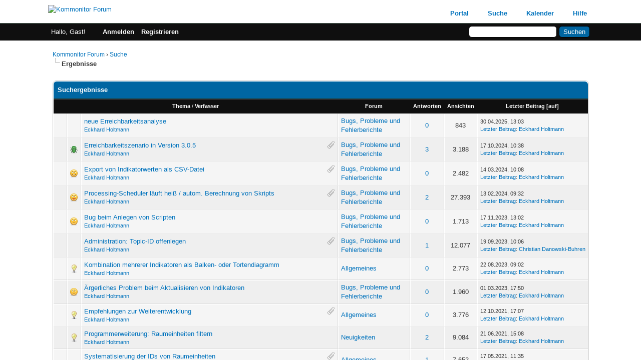

--- FILE ---
content_type: text/html; charset=UTF-8
request_url: https://forum.kommonitor.de/search.php?action=finduserthreads&uid=2
body_size: 1765
content:
<!DOCTYPE html PUBLIC "-//W3C//DTD XHTML 1.0 Transitional//EN" "http://www.w3.org/TR/xhtml1/DTD/xhtml1-transitional.dtd"><!-- start: redirect -->
<html xml:lang="de" lang="de" xmlns="http://www.w3.org/1999/xhtml">
<head>
<title>Kommonitor Forum</title>
<meta http-equiv="refresh" content="2;URL=search.php?action=results&amp;sid=ea9777b865bae6580c6277bae9dd7b5a" />
<!-- start: headerinclude -->
<link rel="alternate" type="application/rss+xml" title="Letzte Themen (RSS 2.0)" href="https://forum.kommonitor.de/syndication.php" />
<link rel="alternate" type="application/atom+xml" title="Letzte Themen (Atom 1.0)" href="https://forum.kommonitor.de/syndication.php?type=atom1.0" />
<meta http-equiv="Content-Type" content="text/html; charset=UTF-8" />
<meta http-equiv="Content-Script-Type" content="text/javascript" />
<script type="text/javascript" src="https://forum.kommonitor.de/jscripts/jquery.js?ver=1823"></script>
<script type="text/javascript" src="https://forum.kommonitor.de/jscripts/jquery.plugins.min.js?ver=1821"></script>
<script type="text/javascript" src="https://forum.kommonitor.de/jscripts/general.js?ver=1827"></script>

<link type="text/css" rel="stylesheet" href="https://forum.kommonitor.de/cache/themes/theme1/global.css?t=1683275137" />
<link type="text/css" rel="stylesheet" href="https://forum.kommonitor.de/cache/themes/theme1/thread_status.css?t=1683275137" />
<link type="text/css" rel="stylesheet" href="https://forum.kommonitor.de/cache/themes/theme1/css3.css?t=1683275137" />

<script type="text/javascript">
<!--
	lang.unknown_error = "Ein unbekannter Fehler ist aufgetreten.";
	lang.confirm_title = "Bitte bestätigen";
	lang.expcol_collapse = "[-]";
	lang.expcol_expand = "[+]";
	lang.select2_match = "Ein Ergebnis wurde gefunden, drücken Sie die Eingabetaste um es auszuwählen.";
	lang.select2_matches = "{1} Ergebnisse wurden gefunden, benutzen Sie die Pfeiltasten zum Navigieren.";
	lang.select2_nomatches = "Keine Ergebnisse gefunden";
	lang.select2_inputtooshort_single = "Bitte geben Sie ein oder mehrere Zeichen ein";
	lang.select2_inputtooshort_plural = "Bitte geben Sie {1} oder mehr Zeichen ein";
	lang.select2_inputtoolong_single = "Bitte löschen Sie ein Zeichen";
	lang.select2_inputtoolong_plural = "Bitte löschen Sie {1} Zeichen";
	lang.select2_selectiontoobig_single = "Sie können nur einen Eintrag auswählen";
	lang.select2_selectiontoobig_plural = "Sie können nur {1} Einträge auswählen";
	lang.select2_loadmore = "Lade weitere Ergebnisse&hellip;";
	lang.select2_searching = "Suche&hellip;";

	var templates = {
		modal: '<div class=\"modal\">\
	<div style=\"overflow-y: auto; max-height: 400px;\">\
		<table border=\"0\" cellspacing=\"0\" cellpadding=\"5\" class=\"tborder\">\
			<tr>\
				<td class=\"thead\"><strong>__title__</strong></td>\
			</tr>\
			<tr>\
				<td class=\"trow1\">__message__</td>\
			</tr>\
			<tr>\
				<td class=\"tfoot\">\
					<div style=\"text-align: center\" class=\"modal_buttons\">__buttons__</div>\
				</td>\
			</tr>\
		</table>\
	</div>\
</div>',
		modal_button: '<input type=\"submit\" class=\"button\" value=\"__title__\"/>&nbsp;'
	};

	var cookieDomain = ".forum.kommonitor.de";
	var cookiePath = "/";
	var cookiePrefix = "";
	var cookieSecureFlag = "0";
	var deleteevent_confirm = "Möchten Sie dieses Ereignis wirklich löschen?";
	var removeattach_confirm = "Möchten Sie den ausgewählten Anhang wirklich löschen?";
	var loading_text = 'Lade.<br />Bitte warten&hellip;';
	var saving_changes = 'Änderungen werden gespeichert&hellip;';
	var use_xmlhttprequest = "1";
	var my_post_key = "8b36d45072e3f450bf44149b39047f96";
	var rootpath = "https://forum.kommonitor.de";
	var imagepath = "https://forum.kommonitor.de/images";
  	var yes_confirm = "Ja";
	var no_confirm = "Nein";
	var MyBBEditor = null;
	var spinner_image = "https://forum.kommonitor.de/images/spinner.gif";
	var spinner = "<img src='" + spinner_image +"' alt='' />";
	var modal_zindex = 9999;
// -->
</script>
<!-- end: headerinclude -->
</head>
<body>
<br />
<br />
<br />
<br />
<div style="margin: auto auto; width: 50%" align="center">
<table border="0" cellspacing="0" cellpadding="5" class="tborder">
<tr>
<td class="thead"><strong>Kommonitor Forum</strong></td>
</tr>
<tr>
<td class="trow1" align="center"><p>Ihre Suche wurde durchgeführt. Sie werden jetzt zu den Ergebnissen weitergeleitet.</p></td>
</tr>
<tr>
<td class="trow2" align="right"><a href="search.php?action=results&amp;sid=ea9777b865bae6580c6277bae9dd7b5a"><span class="smalltext">Bitte klicken Sie hier, wenn Sie nicht länger warten wollen.</span></a></td>
</tr>
</table>
</div>
</body>
</html>
<!-- end: redirect -->

--- FILE ---
content_type: text/html; charset=UTF-8
request_url: https://forum.kommonitor.de/search.php?action=results&sid=ea9777b865bae6580c6277bae9dd7b5a
body_size: 6861
content:
<!DOCTYPE html PUBLIC "-//W3C//DTD XHTML 1.0 Transitional//EN" "http://www.w3.org/TR/xhtml1/DTD/xhtml1-transitional.dtd"><!-- start: search_results_threads -->
<html xml:lang="de" lang="de" xmlns="http://www.w3.org/1999/xhtml">
		<head>
		<title>Kommonitor Forum - Suchergebnisse</title>
		<!-- start: headerinclude -->
<link rel="alternate" type="application/rss+xml" title="Letzte Themen (RSS 2.0)" href="https://forum.kommonitor.de/syndication.php" />
<link rel="alternate" type="application/atom+xml" title="Letzte Themen (Atom 1.0)" href="https://forum.kommonitor.de/syndication.php?type=atom1.0" />
<meta http-equiv="Content-Type" content="text/html; charset=UTF-8" />
<meta http-equiv="Content-Script-Type" content="text/javascript" />
<script type="text/javascript" src="https://forum.kommonitor.de/jscripts/jquery.js?ver=1823"></script>
<script type="text/javascript" src="https://forum.kommonitor.de/jscripts/jquery.plugins.min.js?ver=1821"></script>
<script type="text/javascript" src="https://forum.kommonitor.de/jscripts/general.js?ver=1827"></script>

<link type="text/css" rel="stylesheet" href="https://forum.kommonitor.de/cache/themes/theme1/global.css?t=1683275137" />
<link type="text/css" rel="stylesheet" href="https://forum.kommonitor.de/cache/themes/theme1/thread_status.css?t=1683275137" />
<link type="text/css" rel="stylesheet" href="https://forum.kommonitor.de/cache/themes/theme1/css3.css?t=1683275137" />

<script type="text/javascript">
<!--
	lang.unknown_error = "Ein unbekannter Fehler ist aufgetreten.";
	lang.confirm_title = "Bitte bestätigen";
	lang.expcol_collapse = "[-]";
	lang.expcol_expand = "[+]";
	lang.select2_match = "Ein Ergebnis wurde gefunden, drücken Sie die Eingabetaste um es auszuwählen.";
	lang.select2_matches = "{1} Ergebnisse wurden gefunden, benutzen Sie die Pfeiltasten zum Navigieren.";
	lang.select2_nomatches = "Keine Ergebnisse gefunden";
	lang.select2_inputtooshort_single = "Bitte geben Sie ein oder mehrere Zeichen ein";
	lang.select2_inputtooshort_plural = "Bitte geben Sie {1} oder mehr Zeichen ein";
	lang.select2_inputtoolong_single = "Bitte löschen Sie ein Zeichen";
	lang.select2_inputtoolong_plural = "Bitte löschen Sie {1} Zeichen";
	lang.select2_selectiontoobig_single = "Sie können nur einen Eintrag auswählen";
	lang.select2_selectiontoobig_plural = "Sie können nur {1} Einträge auswählen";
	lang.select2_loadmore = "Lade weitere Ergebnisse&hellip;";
	lang.select2_searching = "Suche&hellip;";

	var templates = {
		modal: '<div class=\"modal\">\
	<div style=\"overflow-y: auto; max-height: 400px;\">\
		<table border=\"0\" cellspacing=\"0\" cellpadding=\"5\" class=\"tborder\">\
			<tr>\
				<td class=\"thead\"><strong>__title__</strong></td>\
			</tr>\
			<tr>\
				<td class=\"trow1\">__message__</td>\
			</tr>\
			<tr>\
				<td class=\"tfoot\">\
					<div style=\"text-align: center\" class=\"modal_buttons\">__buttons__</div>\
				</td>\
			</tr>\
		</table>\
	</div>\
</div>',
		modal_button: '<input type=\"submit\" class=\"button\" value=\"__title__\"/>&nbsp;'
	};

	var cookieDomain = ".forum.kommonitor.de";
	var cookiePath = "/";
	var cookiePrefix = "";
	var cookieSecureFlag = "0";
	var deleteevent_confirm = "Möchten Sie dieses Ereignis wirklich löschen?";
	var removeattach_confirm = "Möchten Sie den ausgewählten Anhang wirklich löschen?";
	var loading_text = 'Lade.<br />Bitte warten&hellip;';
	var saving_changes = 'Änderungen werden gespeichert&hellip;';
	var use_xmlhttprequest = "1";
	var my_post_key = "8b36d45072e3f450bf44149b39047f96";
	var rootpath = "https://forum.kommonitor.de";
	var imagepath = "https://forum.kommonitor.de/images";
  	var yes_confirm = "Ja";
	var no_confirm = "Nein";
	var MyBBEditor = null;
	var spinner_image = "https://forum.kommonitor.de/images/spinner.gif";
	var spinner = "<img src='" + spinner_image +"' alt='' />";
	var modal_zindex = 9999;
// -->
</script>
<!-- end: headerinclude -->
		</head>
		<body>
		<!-- start: header -->
<div id="container">
		<a name="top" id="top"></a>
		<div id="header">
			<div id="logo">
				<div class="wrapper">
					<a href="https://forum.kommonitor.de/index.php"><img src="https://forum.kommonitor.de/images/Logo_KomMonitor.png" alt="Kommonitor Forum" title="Kommonitor Forum" /></a>
					<ul class="menu top_links">
						<!-- start: header_menu_portal -->
<li><a href="https://forum.kommonitor.de/portal.php" class="portal">Portal</a></li>
<!-- end: header_menu_portal -->
						<!-- start: header_menu_search -->
<li><a href="https://forum.kommonitor.de/search.php" class="search">Suche</a></li>
<!-- end: header_menu_search -->
						
						<!-- start: header_menu_calendar -->
<li><a href="https://forum.kommonitor.de/calendar.php" class="calendar">Kalender</a></li>
<!-- end: header_menu_calendar -->
						<li><a href="https://forum.kommonitor.de/misc.php?action=help" class="help">Hilfe</a></li>
					</ul>
				</div>
			</div>
			<div id="panel">
				<div class="upper">
					<div class="wrapper">
						<!-- start: header_quicksearch -->
						<form action="https://forum.kommonitor.de/search.php">
						<fieldset id="search">
							<input name="keywords" type="text" class="textbox" />
							<input value="Suchen" type="submit" class="button" />
							<input type="hidden" name="action" value="do_search" />
							<input type="hidden" name="postthread" value="1" />
						</fieldset>
						</form>
<!-- end: header_quicksearch -->
						<!-- start: header_welcomeblock_guest -->
						<!-- Continuation of div(class="upper") as opened in the header template -->
						<span class="welcome">Hallo, Gast! <a href="https://forum.kommonitor.de/member.php?action=login" onclick="$('#quick_login').modal({ fadeDuration: 250, keepelement: true, zIndex: (typeof modal_zindex !== 'undefined' ? modal_zindex : 9999) }); return false;" class="login">Anmelden</a> <a href="https://forum.kommonitor.de/member.php?action=register" class="register">Registrieren</a></span>
					</div>
				</div>
				<div class="modal" id="quick_login" style="display: none;">
					<form method="post" action="https://forum.kommonitor.de/member.php">
						<input name="action" type="hidden" value="do_login" />
						<input name="url" type="hidden" value="" />
						<input name="quick_login" type="hidden" value="1" />
						<input name="my_post_key" type="hidden" value="8b36d45072e3f450bf44149b39047f96" />
						<table width="100%" cellspacing="0" cellpadding="5" border="0" class="tborder">
							<tr>
								<td class="thead" colspan="2"><strong>Login</strong></td>
							</tr>
							<!-- start: header_welcomeblock_guest_login_modal -->
<tr>
	<td class="trow1" width="25%"><strong>Benutzername:</strong></td>
	<td class="trow1"><input name="quick_username" id="quick_login_username" type="text" value="" class="textbox initial_focus" /></td>
</tr>
<tr>
	<td class="trow2"><strong>Passwort:</strong></td>
	<td class="trow2">
		<input name="quick_password" id="quick_login_password" type="password" value="" class="textbox" /><br />
		<a href="https://forum.kommonitor.de/member.php?action=lostpw" class="lost_password">Passwort vergessen?</a>
	</td>
</tr>
<tr>
	<td class="trow1">&nbsp;</td>
	<td class="trow1 remember_me">
		<input name="quick_remember" id="quick_login_remember" type="checkbox" value="yes" class="checkbox" checked="checked" />
		<label for="quick_login_remember">Merken</label>
	</td>
</tr>
<tr>
	<td class="trow2" colspan="2">
		<div align="center"><input name="submit" type="submit" class="button" value="Login" /></div>
	</td>
</tr>
<!-- end: header_welcomeblock_guest_login_modal -->
						</table>
					</form>
				</div>
				<script type="text/javascript">
					$("#quick_login input[name='url']").val($(location).attr('href'));
				</script>
<!-- end: header_welcomeblock_guest -->
					<!-- </div> in header_welcomeblock_member and header_welcomeblock_guest -->
				<!-- </div> in header_welcomeblock_member and header_welcomeblock_guest -->
			</div>
		</div>
		<div id="content">
			<div class="wrapper">
				
				
				
				
				
				
				
				<!-- start: nav -->

<div class="navigation">
<!-- start: nav_bit -->
<a href="https://forum.kommonitor.de/index.php">Kommonitor Forum</a><!-- start: nav_sep -->
&rsaquo;
<!-- end: nav_sep -->
<!-- end: nav_bit --><!-- start: nav_bit -->
<a href="search.php">Suche</a>
<!-- end: nav_bit --><!-- start: nav_sep_active -->
<br /><img src="https://forum.kommonitor.de/images/nav_bit.png" alt="" />
<!-- end: nav_sep_active --><!-- start: nav_bit_active -->
<span class="active">Ergebnisse</span>
<!-- end: nav_bit_active -->
</div>
<!-- end: nav -->
				<br />
<!-- end: header -->
		<table width="100%" align="center" border="0">
			<tr>
				<td align="right" valign="top"></td>
			</tr>
		</table>
		<table border="0" cellspacing="0" cellpadding="5" class="tborder">
			<tr>
				<td colspan="8" class="thead">
					<strong>Suchergebnisse</strong>
				</td>
			</tr>
			<tr>
				<td class="tcat" align="center" colspan="3" width="56%"><span class="smalltext"><strong><a href="search.php?action=results&amp;sid=ea9777b865bae6580c6277bae9dd7b5a&amp;sortby=subject&amp;order=asc">Thema</a> </strong> / <strong><a href="search.php?action=results&amp;sid=ea9777b865bae6580c6277bae9dd7b5a&amp;sortby=starter&amp;order=asc">Verfasser</a> </strong></span></td>
				<td class="tcat" align="center" width="14%"><span class="smalltext"><strong><a href="search.php?action=results&amp;sid=ea9777b865bae6580c6277bae9dd7b5a&amp;sortby=forum&amp;order=asc">Forum</a> </strong></span></td>
				<td class="tcat" align="center"><span class="smalltext"><strong><a href="search.php?action=results&amp;sid=ea9777b865bae6580c6277bae9dd7b5a&amp;sortby=replies&amp;order=desc">Antworten</a> </strong></span></td>
				<td class="tcat" align="center"><span class="smalltext"><strong><a href="search.php?action=results&amp;sid=ea9777b865bae6580c6277bae9dd7b5a&amp;sortby=views&amp;order=desc">Ansichten</a> </strong></span></td>
				<td class="tcat" align="center" width="200"><span class="smalltext"><strong><a href="search.php?action=results&amp;sid=ea9777b865bae6580c6277bae9dd7b5a&amp;sortby=lastpost&amp;order=desc">Letzter Beitrag</a> <!-- start: search_orderarrow -->
<span class="smalltext">[<a href="search.php?action=results&amp;sid=ea9777b865bae6580c6277bae9dd7b5a&amp;sortby=lastpost&amp;order=asc">auf</a>]</span>
<!-- end: search_orderarrow --></strong></span></td>
				
			</tr>
			
			<!-- start: search_results_threads_thread -->
<tr class="inline_row">
	<td align="center" class="trow1" width="2%"><span class="thread_status hotfolder" title="Keine neuen Beiträge. Heißes Thema.">&nbsp;</span></td>
	<td align="center" class="trow1" width="2%">&nbsp;</td>
	<td class="trow1">
		
		<div>
			<span> <a href="showthread.php?tid=53" class=" subject_old" id="tid_53">neue Erreichbarkeitsanalyse</a></span>
			<div class="author smalltext"><a href="https://forum.kommonitor.de/member.php?action=profile&amp;uid=2">Eckhard Holtmann</a></div>
		</div>
	</td>
	<td class="trow1"><!-- start: search_results_threads_forumlink -->
<a href="forumdisplay.php?fid=7">Bugs, Probleme und Fehlerberichte</a>
<!-- end: search_results_threads_forumlink --></td>
	<td align="center" class="trow1"><a href="https://forum.kommonitor.de/misc.php?action=whoposted&tid=53" onclick="MyBB.whoPosted(53); return false;">0</a></td>
	<td align="center" class="trow1">843</td>
	<td class="trow1" style="white-space: nowrap">
		<span class="smalltext">
			30.04.2025, 13:03<br />
			<a href="showthread.php?tid=53&amp;action=lastpost">Letzter Beitrag</a>: <a href="https://forum.kommonitor.de/member.php?action=profile&amp;uid=2">Eckhard Holtmann</a>
		</span>
	</td>
	
</tr>
<!-- end: search_results_threads_thread --><!-- start: search_results_threads_thread -->
<tr class="inline_row">
	<td align="center" class="trow2" width="2%"><span class="thread_status hotfolder" title="Keine neuen Beiträge. Heißes Thema.">&nbsp;</span></td>
	<td align="center" class="trow2" width="2%"><!-- start: search_results_icon -->
<img src="images/icons/bug.png" alt="Bug" title="Bug" />
<!-- end: search_results_icon --></td>
	<td class="trow2">
		<!-- start: forumdisplay_thread_attachment_count -->
<div class="float_right"><img src="https://forum.kommonitor.de/images/paperclip.png" alt="" title="Dieses Thema enthält 1 Attachment." /></div>
<!-- end: forumdisplay_thread_attachment_count -->
		<div>
			<span> <a href="showthread.php?tid=51" class=" subject_old" id="tid_51">Erreichbarkeitszenario in Version 3.0.5</a></span>
			<div class="author smalltext"><a href="https://forum.kommonitor.de/member.php?action=profile&amp;uid=2">Eckhard Holtmann</a></div>
		</div>
	</td>
	<td class="trow2"><!-- start: search_results_threads_forumlink -->
<a href="forumdisplay.php?fid=7">Bugs, Probleme und Fehlerberichte</a>
<!-- end: search_results_threads_forumlink --></td>
	<td align="center" class="trow2"><a href="https://forum.kommonitor.de/misc.php?action=whoposted&tid=51" onclick="MyBB.whoPosted(51); return false;">3</a></td>
	<td align="center" class="trow2">3.188</td>
	<td class="trow2" style="white-space: nowrap">
		<span class="smalltext">
			17.10.2024, 10:38<br />
			<a href="showthread.php?tid=51&amp;action=lastpost">Letzter Beitrag</a>: <a href="https://forum.kommonitor.de/member.php?action=profile&amp;uid=2">Eckhard Holtmann</a>
		</span>
	</td>
	
</tr>
<!-- end: search_results_threads_thread --><!-- start: search_results_threads_thread -->
<tr class="inline_row">
	<td align="center" class="trow1" width="2%"><span class="thread_status hotfolder" title="Keine neuen Beiträge. Heißes Thema.">&nbsp;</span></td>
	<td align="center" class="trow1" width="2%"><!-- start: search_results_icon -->
<img src="images/icons/smile.png" alt="Smile" title="Smile" />
<!-- end: search_results_icon --></td>
	<td class="trow1">
		<!-- start: forumdisplay_thread_attachment_count -->
<div class="float_right"><img src="https://forum.kommonitor.de/images/paperclip.png" alt="" title="Dieses Thema enthält 2 Attachments." /></div>
<!-- end: forumdisplay_thread_attachment_count -->
		<div>
			<span> <a href="showthread.php?tid=50" class=" subject_old" id="tid_50">Export von Indikatorwerten als CSV-Datei</a></span>
			<div class="author smalltext"><a href="https://forum.kommonitor.de/member.php?action=profile&amp;uid=2">Eckhard Holtmann</a></div>
		</div>
	</td>
	<td class="trow1"><!-- start: search_results_threads_forumlink -->
<a href="forumdisplay.php?fid=7">Bugs, Probleme und Fehlerberichte</a>
<!-- end: search_results_threads_forumlink --></td>
	<td align="center" class="trow1"><a href="https://forum.kommonitor.de/misc.php?action=whoposted&tid=50" onclick="MyBB.whoPosted(50); return false;">0</a></td>
	<td align="center" class="trow1">2.482</td>
	<td class="trow1" style="white-space: nowrap">
		<span class="smalltext">
			14.03.2024, 10:08<br />
			<a href="showthread.php?tid=50&amp;action=lastpost">Letzter Beitrag</a>: <a href="https://forum.kommonitor.de/member.php?action=profile&amp;uid=2">Eckhard Holtmann</a>
		</span>
	</td>
	
</tr>
<!-- end: search_results_threads_thread --><!-- start: search_results_threads_thread -->
<tr class="inline_row">
	<td align="center" class="trow2" width="2%"><span class="thread_status hotfolder" title="Keine neuen Beiträge. Heißes Thema.">&nbsp;</span></td>
	<td align="center" class="trow2" width="2%"><!-- start: search_results_icon -->
<img src="images/icons/tongue.png" alt="Tongue" title="Tongue" />
<!-- end: search_results_icon --></td>
	<td class="trow2">
		<!-- start: forumdisplay_thread_attachment_count -->
<div class="float_right"><img src="https://forum.kommonitor.de/images/paperclip.png" alt="" title="Dieses Thema enthält 1 Attachment." /></div>
<!-- end: forumdisplay_thread_attachment_count -->
		<div>
			<span> <a href="showthread.php?tid=48" class=" subject_old" id="tid_48">Processing-Scheduler läuft heiß / autom. Berechnung von Skripts</a></span>
			<div class="author smalltext"><a href="https://forum.kommonitor.de/member.php?action=profile&amp;uid=2">Eckhard Holtmann</a></div>
		</div>
	</td>
	<td class="trow2"><!-- start: search_results_threads_forumlink -->
<a href="forumdisplay.php?fid=7">Bugs, Probleme und Fehlerberichte</a>
<!-- end: search_results_threads_forumlink --></td>
	<td align="center" class="trow2"><a href="https://forum.kommonitor.de/misc.php?action=whoposted&tid=48" onclick="MyBB.whoPosted(48); return false;">2</a></td>
	<td align="center" class="trow2">27.393</td>
	<td class="trow2" style="white-space: nowrap">
		<span class="smalltext">
			13.02.2024, 09:32<br />
			<a href="showthread.php?tid=48&amp;action=lastpost">Letzter Beitrag</a>: <a href="https://forum.kommonitor.de/member.php?action=profile&amp;uid=2">Eckhard Holtmann</a>
		</span>
	</td>
	
</tr>
<!-- end: search_results_threads_thread --><!-- start: search_results_threads_thread -->
<tr class="inline_row">
	<td align="center" class="trow1" width="2%"><span class="thread_status hotfolder" title="Keine neuen Beiträge. Heißes Thema.">&nbsp;</span></td>
	<td align="center" class="trow1" width="2%"><!-- start: search_results_icon -->
<img src="images/icons/sad.png" alt="Sad" title="Sad" />
<!-- end: search_results_icon --></td>
	<td class="trow1">
		
		<div>
			<span> <a href="showthread.php?tid=47" class=" subject_old" id="tid_47">Bug beim Anlegen von Scripten</a></span>
			<div class="author smalltext"><a href="https://forum.kommonitor.de/member.php?action=profile&amp;uid=2">Eckhard Holtmann</a></div>
		</div>
	</td>
	<td class="trow1"><!-- start: search_results_threads_forumlink -->
<a href="forumdisplay.php?fid=7">Bugs, Probleme und Fehlerberichte</a>
<!-- end: search_results_threads_forumlink --></td>
	<td align="center" class="trow1"><a href="https://forum.kommonitor.de/misc.php?action=whoposted&tid=47" onclick="MyBB.whoPosted(47); return false;">0</a></td>
	<td align="center" class="trow1">1.713</td>
	<td class="trow1" style="white-space: nowrap">
		<span class="smalltext">
			17.11.2023, 13:02<br />
			<a href="showthread.php?tid=47&amp;action=lastpost">Letzter Beitrag</a>: <a href="https://forum.kommonitor.de/member.php?action=profile&amp;uid=2">Eckhard Holtmann</a>
		</span>
	</td>
	
</tr>
<!-- end: search_results_threads_thread --><!-- start: search_results_threads_thread -->
<tr class="inline_row">
	<td align="center" class="trow2" width="2%"><span class="thread_status hotfolder" title="Keine neuen Beiträge. Heißes Thema.">&nbsp;</span></td>
	<td align="center" class="trow2" width="2%">&nbsp;</td>
	<td class="trow2">
		<!-- start: forumdisplay_thread_attachment_count -->
<div class="float_right"><img src="https://forum.kommonitor.de/images/paperclip.png" alt="" title="Dieses Thema enthält 1 Attachment." /></div>
<!-- end: forumdisplay_thread_attachment_count -->
		<div>
			<span> <a href="showthread.php?tid=45" class=" subject_old" id="tid_45">Administration: Topic-ID offenlegen</a></span>
			<div class="author smalltext"><a href="https://forum.kommonitor.de/member.php?action=profile&amp;uid=2">Eckhard Holtmann</a></div>
		</div>
	</td>
	<td class="trow2"><!-- start: search_results_threads_forumlink -->
<a href="forumdisplay.php?fid=7">Bugs, Probleme und Fehlerberichte</a>
<!-- end: search_results_threads_forumlink --></td>
	<td align="center" class="trow2"><a href="https://forum.kommonitor.de/misc.php?action=whoposted&tid=45" onclick="MyBB.whoPosted(45); return false;">1</a></td>
	<td align="center" class="trow2">12.077</td>
	<td class="trow2" style="white-space: nowrap">
		<span class="smalltext">
			19.09.2023, 10:06<br />
			<a href="showthread.php?tid=45&amp;action=lastpost">Letzter Beitrag</a>: <a href="https://forum.kommonitor.de/member.php?action=profile&amp;uid=51">Christian Danowski-Buhren</a>
		</span>
	</td>
	
</tr>
<!-- end: search_results_threads_thread --><!-- start: search_results_threads_thread -->
<tr class="inline_row">
	<td align="center" class="trow1" width="2%"><span class="thread_status hotfolder" title="Keine neuen Beiträge. Heißes Thema.">&nbsp;</span></td>
	<td align="center" class="trow1" width="2%"><!-- start: search_results_icon -->
<img src="images/icons/lightbulb.png" alt="Lightbulb" title="Lightbulb" />
<!-- end: search_results_icon --></td>
	<td class="trow1">
		
		<div>
			<span> <a href="showthread.php?tid=46" class=" subject_old" id="tid_46">Kombination mehrerer Indikatoren als Balken- oder Tortendiagramm</a></span>
			<div class="author smalltext"><a href="https://forum.kommonitor.de/member.php?action=profile&amp;uid=2">Eckhard Holtmann</a></div>
		</div>
	</td>
	<td class="trow1"><!-- start: search_results_threads_forumlink -->
<a href="forumdisplay.php?fid=4">Allgemeines</a>
<!-- end: search_results_threads_forumlink --></td>
	<td align="center" class="trow1"><a href="https://forum.kommonitor.de/misc.php?action=whoposted&tid=46" onclick="MyBB.whoPosted(46); return false;">0</a></td>
	<td align="center" class="trow1">2.773</td>
	<td class="trow1" style="white-space: nowrap">
		<span class="smalltext">
			22.08.2023, 09:02<br />
			<a href="showthread.php?tid=46&amp;action=lastpost">Letzter Beitrag</a>: <a href="https://forum.kommonitor.de/member.php?action=profile&amp;uid=2">Eckhard Holtmann</a>
		</span>
	</td>
	
</tr>
<!-- end: search_results_threads_thread --><!-- start: search_results_threads_thread -->
<tr class="inline_row">
	<td align="center" class="trow2" width="2%"><span class="thread_status hotfolder" title="Keine neuen Beiträge. Heißes Thema.">&nbsp;</span></td>
	<td align="center" class="trow2" width="2%"><!-- start: search_results_icon -->
<img src="images/icons/sad.png" alt="Sad" title="Sad" />
<!-- end: search_results_icon --></td>
	<td class="trow2">
		
		<div>
			<span> <a href="showthread.php?tid=36" class=" subject_old" id="tid_36">Ärgerliches Problem beim Aktualisieren von Indikatoren</a></span>
			<div class="author smalltext"><a href="https://forum.kommonitor.de/member.php?action=profile&amp;uid=2">Eckhard Holtmann</a></div>
		</div>
	</td>
	<td class="trow2"><!-- start: search_results_threads_forumlink -->
<a href="forumdisplay.php?fid=7">Bugs, Probleme und Fehlerberichte</a>
<!-- end: search_results_threads_forumlink --></td>
	<td align="center" class="trow2"><a href="https://forum.kommonitor.de/misc.php?action=whoposted&tid=36" onclick="MyBB.whoPosted(36); return false;">0</a></td>
	<td align="center" class="trow2">1.960</td>
	<td class="trow2" style="white-space: nowrap">
		<span class="smalltext">
			01.03.2023, 17:50<br />
			<a href="showthread.php?tid=36&amp;action=lastpost">Letzter Beitrag</a>: <a href="https://forum.kommonitor.de/member.php?action=profile&amp;uid=2">Eckhard Holtmann</a>
		</span>
	</td>
	
</tr>
<!-- end: search_results_threads_thread --><!-- start: search_results_threads_thread -->
<tr class="inline_row">
	<td align="center" class="trow1" width="2%"><span class="thread_status hotfolder" title="Keine neuen Beiträge. Heißes Thema.">&nbsp;</span></td>
	<td align="center" class="trow1" width="2%"><!-- start: search_results_icon -->
<img src="images/icons/lightbulb.png" alt="Lightbulb" title="Lightbulb" />
<!-- end: search_results_icon --></td>
	<td class="trow1">
		<!-- start: forumdisplay_thread_attachment_count -->
<div class="float_right"><img src="https://forum.kommonitor.de/images/paperclip.png" alt="" title="Dieses Thema enthält 1 Attachment." /></div>
<!-- end: forumdisplay_thread_attachment_count -->
		<div>
			<span> <a href="showthread.php?tid=24" class=" subject_old" id="tid_24">Empfehlungen zur Weiterentwicklung</a></span>
			<div class="author smalltext"><a href="https://forum.kommonitor.de/member.php?action=profile&amp;uid=2">Eckhard Holtmann</a></div>
		</div>
	</td>
	<td class="trow1"><!-- start: search_results_threads_forumlink -->
<a href="forumdisplay.php?fid=4">Allgemeines</a>
<!-- end: search_results_threads_forumlink --></td>
	<td align="center" class="trow1"><a href="https://forum.kommonitor.de/misc.php?action=whoposted&tid=24" onclick="MyBB.whoPosted(24); return false;">0</a></td>
	<td align="center" class="trow1">3.776</td>
	<td class="trow1" style="white-space: nowrap">
		<span class="smalltext">
			12.10.2021, 17:07<br />
			<a href="showthread.php?tid=24&amp;action=lastpost">Letzter Beitrag</a>: <a href="https://forum.kommonitor.de/member.php?action=profile&amp;uid=2">Eckhard Holtmann</a>
		</span>
	</td>
	
</tr>
<!-- end: search_results_threads_thread --><!-- start: search_results_threads_thread -->
<tr class="inline_row">
	<td align="center" class="trow2" width="2%"><span class="thread_status hotfolder" title="Keine neuen Beiträge. Heißes Thema.">&nbsp;</span></td>
	<td align="center" class="trow2" width="2%"><!-- start: search_results_icon -->
<img src="images/icons/lightbulb.png" alt="Lightbulb" title="Lightbulb" />
<!-- end: search_results_icon --></td>
	<td class="trow2">
		
		<div>
			<span> <a href="showthread.php?tid=14" class=" subject_old" id="tid_14">Programmerweiterung: Raumeinheiten filtern</a></span>
			<div class="author smalltext"><a href="https://forum.kommonitor.de/member.php?action=profile&amp;uid=2">Eckhard Holtmann</a></div>
		</div>
	</td>
	<td class="trow2"><!-- start: search_results_threads_forumlink -->
<a href="forumdisplay.php?fid=6">Neuigkeiten</a>
<!-- end: search_results_threads_forumlink --></td>
	<td align="center" class="trow2"><a href="https://forum.kommonitor.de/misc.php?action=whoposted&tid=14" onclick="MyBB.whoPosted(14); return false;">2</a></td>
	<td align="center" class="trow2">9.084</td>
	<td class="trow2" style="white-space: nowrap">
		<span class="smalltext">
			21.06.2021, 15:08<br />
			<a href="showthread.php?tid=14&amp;action=lastpost">Letzter Beitrag</a>: <a href="https://forum.kommonitor.de/member.php?action=profile&amp;uid=2">Eckhard Holtmann</a>
		</span>
	</td>
	
</tr>
<!-- end: search_results_threads_thread --><!-- start: search_results_threads_thread -->
<tr class="inline_row">
	<td align="center" class="trow1" width="2%"><span class="thread_status hotfolder" title="Keine neuen Beiträge. Heißes Thema.">&nbsp;</span></td>
	<td align="center" class="trow1" width="2%">&nbsp;</td>
	<td class="trow1">
		<!-- start: forumdisplay_thread_attachment_count -->
<div class="float_right"><img src="https://forum.kommonitor.de/images/paperclip.png" alt="" title="Dieses Thema enthält 1 Attachment." /></div>
<!-- end: forumdisplay_thread_attachment_count -->
		<div>
			<span> <a href="showthread.php?tid=5" class=" subject_old" id="tid_5">Systematisierung der IDs von Raumeinheiten</a></span>
			<div class="author smalltext"><a href="https://forum.kommonitor.de/member.php?action=profile&amp;uid=2">Eckhard Holtmann</a></div>
		</div>
	</td>
	<td class="trow1"><!-- start: search_results_threads_forumlink -->
<a href="forumdisplay.php?fid=4">Allgemeines</a>
<!-- end: search_results_threads_forumlink --></td>
	<td align="center" class="trow1"><a href="https://forum.kommonitor.de/misc.php?action=whoposted&tid=5" onclick="MyBB.whoPosted(5); return false;">1</a></td>
	<td align="center" class="trow1">7.652</td>
	<td class="trow1" style="white-space: nowrap">
		<span class="smalltext">
			17.05.2021, 11:35<br />
			<a href="showthread.php?tid=5&amp;action=lastpost">Letzter Beitrag</a>: <a href="https://forum.kommonitor.de/member.php?action=profile&amp;uid=64">Harney</a>
		</span>
	</td>
	
</tr>
<!-- end: search_results_threads_thread --><!-- start: search_results_threads_thread -->
<tr class="inline_row">
	<td align="center" class="trow2" width="2%"><span class="thread_status hotfolder" title="Keine neuen Beiträge. Heißes Thema.">&nbsp;</span></td>
	<td align="center" class="trow2" width="2%"><!-- start: search_results_icon -->
<img src="images/icons/question.png" alt="Question" title="Question" />
<!-- end: search_results_icon --></td>
	<td class="trow2">
		
		<div>
			<span> <a href="showthread.php?tid=13" class=" subject_old" id="tid_13">Fach-Filter für Portal-Inhalte</a></span>
			<div class="author smalltext"><a href="https://forum.kommonitor.de/member.php?action=profile&amp;uid=2">Eckhard Holtmann</a></div>
		</div>
	</td>
	<td class="trow2"><!-- start: search_results_threads_forumlink -->
<a href="forumdisplay.php?fid=4">Allgemeines</a>
<!-- end: search_results_threads_forumlink --></td>
	<td align="center" class="trow2"><a href="https://forum.kommonitor.de/misc.php?action=whoposted&tid=13" onclick="MyBB.whoPosted(13); return false;">1</a></td>
	<td align="center" class="trow2">7.125</td>
	<td class="trow2" style="white-space: nowrap">
		<span class="smalltext">
			27.04.2021, 08:34<br />
			<a href="showthread.php?tid=13&amp;action=lastpost">Letzter Beitrag</a>: <a href="https://forum.kommonitor.de/member.php?action=profile&amp;uid=2">Eckhard Holtmann</a>
		</span>
	</td>
	
</tr>
<!-- end: search_results_threads_thread --><!-- start: search_results_threads_thread -->
<tr class="inline_row">
	<td align="center" class="trow1" width="2%"><span class="thread_status hotfolder" title="Keine neuen Beiträge. Heißes Thema.">&nbsp;</span></td>
	<td align="center" class="trow1" width="2%"><!-- start: search_results_icon -->
<img src="images/icons/lightbulb.png" alt="Lightbulb" title="Lightbulb" />
<!-- end: search_results_icon --></td>
	<td class="trow1">
		
		<div>
			<span> <a href="showthread.php?tid=15" class=" subject_old" id="tid_15">Erreichbarkeitsanalyse: Export Gebäudeadressen</a></span>
			<div class="author smalltext"><a href="https://forum.kommonitor.de/member.php?action=profile&amp;uid=2">Eckhard Holtmann</a></div>
		</div>
	</td>
	<td class="trow1"><!-- start: search_results_threads_forumlink -->
<a href="forumdisplay.php?fid=4">Allgemeines</a>
<!-- end: search_results_threads_forumlink --></td>
	<td align="center" class="trow1"><a href="https://forum.kommonitor.de/misc.php?action=whoposted&tid=15" onclick="MyBB.whoPosted(15); return false;">0</a></td>
	<td align="center" class="trow1">3.958</td>
	<td class="trow1" style="white-space: nowrap">
		<span class="smalltext">
			21.04.2021, 13:23<br />
			<a href="showthread.php?tid=15&amp;action=lastpost">Letzter Beitrag</a>: <a href="https://forum.kommonitor.de/member.php?action=profile&amp;uid=2">Eckhard Holtmann</a>
		</span>
	</td>
	
</tr>
<!-- end: search_results_threads_thread --><!-- start: search_results_threads_thread -->
<tr class="inline_row">
	<td align="center" class="trow2" width="2%"><span class="thread_status hotfolder" title="Keine neuen Beiträge. Heißes Thema.">&nbsp;</span></td>
	<td align="center" class="trow2" width="2%">&nbsp;</td>
	<td class="trow2">
		
		<div>
			<span> <a href="showthread.php?tid=6" class=" subject_old" id="tid_6">Kürzel-Systematik für Indikatoren</a></span>
			<div class="author smalltext"><a href="https://forum.kommonitor.de/member.php?action=profile&amp;uid=2">Eckhard Holtmann</a></div>
		</div>
	</td>
	<td class="trow2"><!-- start: search_results_threads_forumlink -->
<a href="forumdisplay.php?fid=3">Administration</a>
<!-- end: search_results_threads_forumlink --></td>
	<td align="center" class="trow2"><a href="https://forum.kommonitor.de/misc.php?action=whoposted&tid=6" onclick="MyBB.whoPosted(6); return false;">0</a></td>
	<td align="center" class="trow2">4.644</td>
	<td class="trow2" style="white-space: nowrap">
		<span class="smalltext">
			31.03.2021, 14:55<br />
			<a href="showthread.php?tid=6&amp;action=lastpost">Letzter Beitrag</a>: <a href="https://forum.kommonitor.de/member.php?action=profile&amp;uid=2">Eckhard Holtmann</a>
		</span>
	</td>
	
</tr>
<!-- end: search_results_threads_thread --><!-- start: search_results_threads_thread -->
<tr class="inline_row">
	<td align="center" class="trow1" width="2%"><span class="thread_status hotfolder" title="Keine neuen Beiträge. Heißes Thema.">&nbsp;</span></td>
	<td align="center" class="trow1" width="2%">&nbsp;</td>
	<td class="trow1">
		
		<div>
			<span> <a href="showthread.php?tid=4" class=" subject_old" id="tid_4">Digitale Topografische Karte NRW als Hintergrud</a></span>
			<div class="author smalltext"><a href="https://forum.kommonitor.de/member.php?action=profile&amp;uid=2">Eckhard Holtmann</a></div>
		</div>
	</td>
	<td class="trow1"><!-- start: search_results_threads_forumlink -->
<a href="forumdisplay.php?fid=5">Installation und Konfiguration</a>
<!-- end: search_results_threads_forumlink --></td>
	<td align="center" class="trow1"><a href="https://forum.kommonitor.de/misc.php?action=whoposted&tid=4" onclick="MyBB.whoPosted(4); return false;">0</a></td>
	<td align="center" class="trow1">10.730</td>
	<td class="trow1" style="white-space: nowrap">
		<span class="smalltext">
			29.03.2021, 08:26<br />
			<a href="showthread.php?tid=4&amp;action=lastpost">Letzter Beitrag</a>: <a href="https://forum.kommonitor.de/member.php?action=profile&amp;uid=2">Eckhard Holtmann</a>
		</span>
	</td>
	
</tr>
<!-- end: search_results_threads_thread --><!-- start: search_results_threads_thread -->
<tr class="inline_row">
	<td align="center" class="trow2" width="2%"><span class="thread_status hotfolder" title="Keine neuen Beiträge. Heißes Thema.">&nbsp;</span></td>
	<td align="center" class="trow2" width="2%"><!-- start: search_results_icon -->
<img src="images/icons/lightbulb.png" alt="Lightbulb" title="Lightbulb" />
<!-- end: search_results_icon --></td>
	<td class="trow2">
		<!-- start: forumdisplay_thread_attachment_count -->
<div class="float_right"><img src="https://forum.kommonitor.de/images/paperclip.png" alt="" title="Dieses Thema enthält 1 Attachment." /></div>
<!-- end: forumdisplay_thread_attachment_count -->
		<div>
			<span> <a href="showthread.php?tid=1" class=" subject_old" id="tid_1">Beschriftung von Polygonen</a></span>
			<div class="author smalltext"><a href="https://forum.kommonitor.de/member.php?action=profile&amp;uid=2">Eckhard Holtmann</a></div>
		</div>
	</td>
	<td class="trow2"><!-- start: search_results_threads_forumlink -->
<a href="forumdisplay.php?fid=2">KomMonitor-Benutzerinnen und Benutzer</a>
<!-- end: search_results_threads_forumlink --></td>
	<td align="center" class="trow2"><a href="https://forum.kommonitor.de/misc.php?action=whoposted&tid=1" onclick="MyBB.whoPosted(1); return false;">0</a></td>
	<td align="center" class="trow2">3.575</td>
	<td class="trow2" style="white-space: nowrap">
		<span class="smalltext">
			16.02.2021, 17:17<br />
			<a href="showthread.php?tid=1&amp;action=lastpost">Letzter Beitrag</a>: <a href="https://forum.kommonitor.de/member.php?action=profile&amp;uid=2">Eckhard Holtmann</a>
		</span>
	</td>
	
</tr>
<!-- end: search_results_threads_thread -->
		</table>
		
		<table width="100%" align="center" border="0">
			<tr>
				<td align="left" valign="top"></td>
				<td align="right" valign="top"></td>
			</tr>
		</table>
		<!-- start: footer -->

	</div>
</div>
<div id="footer">
	<div class="upper">
		<div class="wrapper">
			<!-- start: footer_languageselect -->
<div class="language">
<form method="POST" action="/search.php" id="lang_select">
	<input type="hidden" name="action" value="results" />
<input type="hidden" name="sid" value="ea9777b865bae6580c6277bae9dd7b5a" />

	<input type="hidden" name="my_post_key" value="8b36d45072e3f450bf44149b39047f96" />
	<select name="language" onchange="MyBB.changeLanguage();">
		<optgroup label="Einfache Sprachauswahl">
			<!-- start: footer_languageselect_option -->
<option value="deutsch_du">&nbsp;&nbsp;&nbsp;Deutsch informell (&quot;Du&quot;)</option>
<!-- end: footer_languageselect_option --><!-- start: footer_languageselect_option -->
<option value="deutsch_sie" selected="selected">&nbsp;&nbsp;&nbsp;Deutsch formell (&quot;Sie&quot;)</option>
<!-- end: footer_languageselect_option --><!-- start: footer_languageselect_option -->
<option value="english">&nbsp;&nbsp;&nbsp;English (American)</option>
<!-- end: footer_languageselect_option -->
		</optgroup>
	</select>
	<!-- start: gobutton -->
<input type="submit" class="button" value="Los" />
<!-- end: gobutton -->
</form>
</div>
<!-- end: footer_languageselect -->
			
			<ul class="menu bottom_links">
				<!-- start: footer_showteamlink -->
<li><a href="showteam.php">Foren-Team</a></li>
<!-- end: footer_showteamlink -->
				
				<li><a href="https://forum.kommonitor.de/">Kommonitor Forum</a></li>
				<li><a href="#top">Nach oben</a></li>
				<li><a href="https://forum.kommonitor.de/archive/index.php">Archiv-Modus</a></li>
				<li><a href="https://forum.kommonitor.de/misc.php?action=markread">Alle Foren als gelesen markieren</a></li>
				<li><a href="https://forum.kommonitor.de/misc.php?action=syndication">RSS-Synchronisation</a></li>
			</ul>
		</div>
	</div>
	<div class="lower">
		<div class="wrapper">
			<span id="current_time"><strong>Es ist:</strong> 22.01.2026, 10:45</span>
			<span id="copyright">
				<!-- MyBB is free software developed and maintained by a volunteer community.
					It would be much appreciated by the MyBB Group if you left the full copyright and "powered by" notice intact,
					to show your support for MyBB.  If you choose to remove or modify the copyright below,
					you may be refused support on the MyBB Community Forums.

					This is free software, support us and we'll support you. -->
				Deutsche Übersetzung: <a href="https://www.mybb.de/" target="_blank" rel="noopener">MyBB.de</a>, Powered by <a href="https://mybb.com" target="_blank" rel="noopener">MyBB</a>, &copy; 2002-2026 <a href="https://mybb.com" target="_blank" rel="noopener">MyBB Group</a>.
				<!-- End powered by -->
			</span>
		</div>
	</div>
</div>
<!-- The following piece of code allows MyBB to run scheduled tasks. DO NOT REMOVE --><!-- start: task_image -->
<img src="https://forum.kommonitor.de/task.php" width="1" height="1" alt="" />
<!-- end: task_image --><!-- End task image code -->

</div>
<!-- end: footer -->
		</body>
		</html>
<!-- end: search_results_threads -->